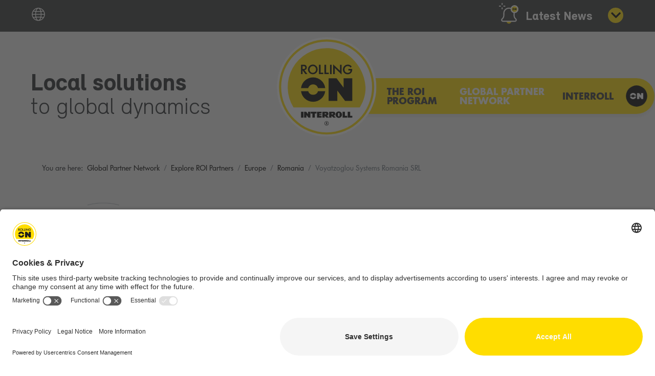

--- FILE ---
content_type: text/html; charset=utf-8
request_url: https://rollingoninterroll.com/en/global-partner-network/explore/europe/romania/voyatzoglou-systems-romania-srl.html
body_size: 7910
content:

<!doctype html>
<html lang="en-us" dir="ltr">
<head>
<!-- Google Tag Manager -->
<script>(function(w,d,s,l,i){w[l]=w[l]||[];w[l].push({'gtm.start':
                                                     new Date().getTime(),event:'gtm.js'});var f=d.getElementsByTagName(s)[0],
         j=d.createElement(s),dl=l!='dataLayer'?'&l='+l:'';j.async=true;j.src=
         'https://www.googletagmanager.com/gtm.js?id='+i+dl;f.parentNode.insertBefore(j,f);
         })(window,document,'script','dataLayer','GTM-K7WGV4V');</script>
<!-- End Google Tag Manager -->
<script src="/templates/roi-layout/js/jquery/jquery.min.js"></script>
<script src="/templates/roi-layout/js/jquery/jquery-ui.min.js"></script>
<meta charset="utf-8">
<meta name="viewport" content="width=device-width, initial-scale=1, shrink-to-fit=no">
<link rel="canonical" href="https://rollingoninterroll.com/en/global-partner-network/explore/europe/romania/voyatzoglou-systems-romania-srl.html">
<meta charset="utf-8">
	<meta name="description" content="Voyatzoglou Systems Romania SRL, operating under the name “Eurofit” was founded in 1999 as a subsidiary company in Bucharest, mostly specialized in Warehouse &amp; Logistic Centers Furnishing, providing total solutions and a complete range of storage systems for a broad range of products.">
	<meta name="generator" content="ROI">
	<title>Voyatzoglou Systems Romania SRL - Rolling On Interroll</title>
	<link href="https://rollingoninterroll.com/pt/rede-de-parceiros-mundial/explore/europa/romenia/voyatzoglou-systems-romania-srl.html" rel="alternate" hreflang="pt-PT">
	<link href="https://rollingoninterroll.com/de/das-weltweite-partnernetzwerk/explore/europa/rumaenien/voyatzoglou-systems-romania-srl.html" rel="alternate" hreflang="de-DE">
	<link href="https://rollingoninterroll.com/en/global-partner-network/explore/europe/romania/voyatzoglou-systems-romania-srl.html" rel="alternate" hreflang="en-US">
	<link href="https://rollingoninterroll.com/es/red-de-socios-mundial/explore/europa/rumania/voyatzoglou-systems-romania-srl.html" rel="alternate" hreflang="es-ES">
	<link href="https://rollingoninterroll.com/fr/reseau-global-de-partenaires/explore/europe/roumanie/voyatzoglou-systems-romania-srl.html" rel="alternate" hreflang="fr-FR">
	<link href="https://rollingoninterroll.com/it/partner-network-internazionale/explore/europa/romania/voyatzoglou-systems-romania-srl.html" rel="alternate" hreflang="it-IT">
	<link href="/templates/roi-layout/images/favicon.ico" rel="icon" type="image/vnd.microsoft.icon">
<link href="/templates/roi-layout/css/bootstrap.min.css" rel="stylesheet">
	<link href="/plugins/system/helixultimate/assets/css/system-j4.min.css" rel="stylesheet">
	<link href="/templates/roi-layout/css/font-awesome.min.css" rel="stylesheet">
	<link href="/templates/roi-layout/css/fa-v4-shims.css" rel="stylesheet">
	<link href="/templates/roi-layout/css/template.css" rel="stylesheet">
	<link href="/templates/roi-layout/css/presets/default.css" rel="stylesheet">
	<link href="/media/mod_languages/css/template.min.css?4f73d6" rel="stylesheet">
	<link href="/modules/mod_accordeonmenuck/themes/default/css.php?cssid=accordeonck318" rel="stylesheet">
	<style>.logo-image {height:230px;}.logo-image-phone {height:230px;}</style>
	<style>#accordeonck318 ul[class^="content"] {
	display: none;
}

#accordeonck318 .toggler_icon {
	top: 0;
}</style>
<script type="application/json" class="joomla-script-options new">{"data":{"breakpoints":{"tablet":991,"mobile":480},"header":{"stickyOffset":"100"}},"system.paths":{"root":"","rootFull":"https:\/\/rollingoninterroll.com\/","base":"","baseFull":"https:\/\/rollingoninterroll.com\/"},"csrf.token":"867345ea55448d2ff66513220a261464"}</script>
	<script src="/media/system/js/core.min.js?a3d8f8"></script>
	<script src="/media/vendor/jquery/js/jquery.min.js?3.7.1"></script>
	<script src="/media/legacy/js/jquery-noconflict.min.js?504da4"></script>
	<script src="/media/vendor/bootstrap/js/alert.min.js?5.3.8" type="module"></script>
	<script src="/media/vendor/bootstrap/js/button.min.js?5.3.8" type="module"></script>
	<script src="/media/vendor/bootstrap/js/carousel.min.js?5.3.8" type="module"></script>
	<script src="/media/vendor/bootstrap/js/collapse.min.js?5.3.8" type="module"></script>
	<script src="/media/vendor/bootstrap/js/dropdown.min.js?5.3.8" type="module"></script>
	<script src="/media/vendor/bootstrap/js/modal.min.js?5.3.8" type="module"></script>
	<script src="/media/vendor/bootstrap/js/offcanvas.min.js?5.3.8" type="module"></script>
	<script src="/media/vendor/bootstrap/js/popover.min.js?5.3.8" type="module"></script>
	<script src="/media/vendor/bootstrap/js/scrollspy.min.js?5.3.8" type="module"></script>
	<script src="/media/vendor/bootstrap/js/tab.min.js?5.3.8" type="module"></script>
	<script src="/media/vendor/bootstrap/js/toast.min.js?5.3.8" type="module"></script>
	<script src="/media/system/js/showon.min.js?e51227" type="module"></script>
	<script src="/plugins/system/jcaption/js/jcaption.js"></script>
	<script src="/templates/roi-layout/js/main.js"></script>
	<script src="/media/com_accordeonmenuck/assets/accordeonmenuck.js"></script>
	<script src="/media/com_accordeonmenuck/assets/jquery.easing.1.3.js"></script>
	<script type="application/ld+json">{"@context":"https://schema.org","@graph":[{"@type":"Organization","@id":"https://rollingoninterroll.com/#/schema/Organization/base","name":"Rolling On Interroll","url":"https://rollingoninterroll.com/"},{"@type":"WebSite","@id":"https://rollingoninterroll.com/#/schema/WebSite/base","url":"https://rollingoninterroll.com/","name":"Rolling On Interroll","publisher":{"@id":"https://rollingoninterroll.com/#/schema/Organization/base"}},{"@type":"WebPage","@id":"https://rollingoninterroll.com/#/schema/WebPage/base","url":"https://rollingoninterroll.com/en/global-partner-network/explore/europe/romania/voyatzoglou-systems-romania-srl.html","name":"Voyatzoglou Systems Romania SRL - Rolling On Interroll","description":"Voyatzoglou Systems Romania SRL, operating under the name “Eurofit” was founded in 1999 as a subsidiary company in Bucharest, mostly specialized in Warehouse & Logistic Centers Furnishing, providing total solutions and a complete range of storage systems for a broad range of products.","isPartOf":{"@id":"https://rollingoninterroll.com/#/schema/WebSite/base"},"about":{"@id":"https://rollingoninterroll.com/#/schema/Organization/base"},"inLanguage":"en-US"},{"@type":"Article","@id":"https://rollingoninterroll.com/#/schema/com_content/article/560","name":"Voyatzoglou Systems Romania SRL","headline":"Voyatzoglou Systems Romania SRL","inLanguage":"en-US","articleSection":"Romania","isPartOf":{"@id":"https://rollingoninterroll.com/#/schema/WebPage/base"}}]}</script>
	<script>template="roi-layout";</script>
	<script>jQuery(document).ready(function(jQuery){new Accordeonmenuck('#accordeonck318', {fadetransition : false,eventtype : 'click',transition : 'linear',menuID : 'accordeonck318',defaultopenedid : '',activeeffect : '',showcounter : '',showactive : '1',closeothers : '1',duree : 500});}); </script>
	<script>var $buoop = {notify:{i:13,f:-4,o:-0.01,s:-2,c:-4}   ,api:5}; 
function $buo_f(){ 
 var e = document.createElement("script"); 
 e.src = "//browser-update.org/update.min.js"; 
 document.body.appendChild(e);
};
try {document.addEventListener("DOMContentLoaded", $buo_f,false)}
catch(e){window.attachEvent("onload", $buo_f)}
</script>
	<link href="https://rollingoninterroll.com/en/global-partner-network/explore/europe/romania/voyatzoglou-systems-romania-srl.html" rel="alternate" hreflang="x-default">
<link rel="preload" as="font" href="/templates/roi-layout/fonts/FuturaBQ_normal_normal_350.woff2" type="font/woff2" crossorigin="anonymous">  

<link rel="preload" as="font" href="/templates/roi-layout/fonts/FuturaBQ_normal_normal_600.woff2" type="font/woff2" crossorigin="anonymous">  

<link rel="preload" as="font" href="/templates/roi-layout/fonts/FuturaBQ_normal_normal_700.woff2" type="font/woff2" crossorigin="anonymous">  

<link rel="preload" as="font" href="/templates/roi-layout/fonts/font2/158afd35fbf6a0d18425c8c7b52309a3.woff2" type="font/woff2" crossorigin="anonymous">  

<link rel="preload" as="font" href="/templates/roi-layout/fonts/font2/6d8beb12c8af3b61efc5251161f53b69.woff2" type="font/woff2" crossorigin="anonymous"> 

<link href="/templates/roi-layout/css/mod_roipartners_override.css" rel="stylesheet" type="text/css" />

<link href="/templates/roi-layout/css/roi-style.css" rel="stylesheet" type="text/css" />

<link href="/templates/roi-layout/css/menu.css" rel="stylesheet" type="text/css" />
</head>
<body class="site helix-ultimate hu com_content com-content view-article layout-blog task-none itemid-120 en-us ltr layout-fluid offcanvas-init offcanvs-position-right">
<!-- Google Tag Manager (noscript) -->
<noscript><iframe src="https://www.googletagmanager.com/ns.html?id=GTM-K7WGV4V"
height="0" width="0" style="display:none;visibility:hidden"></iframe></noscript>
<!-- End Google Tag Manager (noscript) -->

<div class="body-wrapper">
<div class="body-innerwrapper">

<section id="sp-newsroom" >

				
	
<div class="row">
	<div id="sp-newsroom" class="col-lg-12 "><div class="sp-column ">
<div id="mod-custom405" class="mod-custom custom">
    <div id="latestnews" class="accordion">
<div class="card">
<div id="newshead1" class="card-header"><a href="#" class="btn-header-link collapsed" data-bs-toggle="collapse" data-bs-target="#latestnews1" aria-expanded="true" aria-controls="latestnews1">Latest News</a></div>
<div id="latestnews1" class="collapse" aria-labelledby="latestnews1head" data-bs-parent="#latestnews">
<div class="card-body">
<div class="container">
<h2>News from the <span>ROI world</span></h2>
<div class="moduletable ">
        <div class="row row-eq-height blogarchive">

<div class="col-md-4">
<div class="blogarchive-container">	<figure class="blogarchive-image">
		<img src="/images/news/voyatzoglou-storage_intro.jpg#joomlaImage://local-images/news/voyatzoglou-storage_intro.jpg?width=768&amp;height=320" alt="">
			</figure>

<div class="article-info">
<span class="published">January 13, 2026</span>
</div>


        <h4 class="blogarchive-title">
            Voyatzoglou delivers Greece’s largest retail hub in record time        </h4>

	<div class="intro-content">

	<p>A landmark new storage &amp; distribution center has been completed for a major supermarket chain, covering 75,000 m² and offering over 85,000 pallet positions.</p>

</div>
<div class="readmore yellow">
	<a href="/en/news/voyatzoglou-delivers-greeces-largest-retail-hub-in-record-time.html">Read more &hellip;</a></div>
</div>
</div>
	<div class="col-md-4">
<div class="blogarchive-container">	<figure class="blogarchive-image">
		<img src="/images/news/viscon_kameleon_1_intro.jpg#joomlaImage://local-images/news/viscon_kameleon_1_intro.jpg?width=768&amp;height=320" alt="">
			</figure>

<div class="article-info">
<span class="published">January 07, 2026</span>
</div>


        <h4 class="blogarchive-title">
            Viscon introduces the Kameleon – automation that adapts        </h4>

	<div class="intro-content">

	<p>Agility meets innovation with this innovative 3-in-1 system that detects, opens, and inspects folding crates in a single compact module.</p>

</div>
<div class="readmore yellow">
	<a href="/en/news/viscon-introduces-the-kameleon-automation-that-adapts.html">Read more &hellip;</a></div>
</div>
</div>
	<div class="col-md-4">
<div class="blogarchive-container">	<figure class="blogarchive-image">
		<img src="/images/news/fpt-news1_intro.jpg#joomlaImage://local-images/news/fpt-news1_intro.jpg?width=768&amp;height=320" alt="">
			</figure>

<div class="article-info">
<span class="published">December 19, 2025</span>
</div>


        <h4 class="blogarchive-title">
            FPT Robotics masters heavy-duty automation        </h4>

	<div class="intro-content">

	<p>A major European production site recently introduced a new powerhouse to its warehouse operations – a two-meter high, 3.3-ton robotic system to automate the handling of full carton layers.</p>

</div>
<div class="readmore yellow">
	<a href="/en/news/fpt-robotics-masters-heavy-duty-automation.html">Read more &hellip;</a></div>
</div>
</div>
	
</div>
</div>

<div> 
<div class="allnews float-end"><a href="/en/news.html">All news</a></div> 
 
 
 
 
 
 
 
 
 
 
</div>
</div>
</div>
</div>
</div>
</div></div>
</div></div></div>
				
	</section>

<section id="sp-language-wrapper" >

				
	
<div class="row">
	<div id="sp-top3" class="col-lg-12 "><div class="sp-column ">
<div id="mod-custom398" class="mod-custom custom">
    <div><script> 
 $(document).ready(function() { 
        $('#showlangs').click(function() { 
                $('.langs').slideToggle("fast"); 
        }); 
    }); 
    </script> 
<div class="langs-container"> 
     
<div id="showlangs"></div> 
<div class="langs" style="display: none;"><div class="moduletable  lang-choose">
        <div class="mod-languages">

	<ul class="lang-inline">
						<li dir="ltr">
			<a href="/pt/rede-de-parceiros-mundial/explore/europa/romenia/voyatzoglou-systems-romania-srl.html">
							PT						</a>
			</li>
								<li dir="ltr">
			<a href="/de/das-weltweite-partnernetzwerk/explore/europa/rumaenien/voyatzoglou-systems-romania-srl.html">
							DE						</a>
			</li>
								<li class="lang-active" dir="ltr">
			<a href="/en/global-partner-network/explore/europe/romania/voyatzoglou-systems-romania-srl.html">
							EN						</a>
			</li>
								<li dir="ltr">
			<a href="/es/red-de-socios-mundial/explore/europa/rumania/voyatzoglou-systems-romania-srl.html">
							ES						</a>
			</li>
								<li dir="ltr">
			<a href="/fr/reseau-global-de-partenaires/explore/europe/roumanie/voyatzoglou-systems-romania-srl.html">
							FR						</a>
			</li>
								<li dir="ltr">
			<a href="/it/partner-network-internazionale/explore/europa/romania/voyatzoglou-systems-romania-srl.html">
							IT						</a>
			</li>
				</ul>

</div>
</div>
</div> 
    </div></div></div>
</div></div></div>
				
	</section>

<section id="sp-desktop-header" class=" d-none d-sm-none d-md-none d-lg-block">

				
	
<div class="row">
	<div id="sp-top2" class="col-lg-12 "><div class="sp-column ">
<div id="mod-custom304" class="mod-custom custom">
    <div class="itrl-grey-symbol">&nbsp;</div></div>

<div id="mod-custom316" class="mod-custom custom">
    <div><div class="container-main-menu-desktop align-items-center"> 
 
        <div class="container-payoff"> 
            <div class="payoff"> 
            <strong>Local solutions</strong><br/>to global dynamics<br/> 
            </div> 
            <div class="payoff-sticky">  
            <span><b>Local solutions</b> to global dynamics</span>  
            </div>  
        </div> 
         
        <div class="container-logo"> 
            <a href="/"><img src="/templates/roi-layout/images/menu/logo.svg"></a> 
        </div> 
 
        <div class="container-navigation"> 
             
            <div class="circle-second-level"></div> 
             
            <div class="moduletable ">
        <ul class="menumain">
<li class="item-118 menu-deeper menu-parent" id="the-roi-program">The ROI Program<span class="menu-toggler"></span><ul class="menu-child"> <li class="item-722 li-second-level" id="what-inspires-us"><a href="/en/the-roi-program/what-inspires-us.html" >What inspires us</a></li> <li class="item-723 li-second-level" id="how-we-create-value"><a href="/en/the-roi-program/how-we-create-value.html" >How we create value</a></li> <li class="item-742 li-second-level" id="how-we-work"><a href="/en/the-roi-program/how-we-work.html" >How we work</a></li> <li class="item-724 li-second-level" id="the-roi-partner-categories"><a href="/en/the-roi-program/the-roi-partner-categories.html" >The ROI Partner categories</a></li> <li class="item-725 li-second-level" id="the-roi-just-cause"><a href="/en/the-roi-program/the-roi-just-cause.html" >The ROI Just Cause</a></li> <li class="item-1007 li-second-level" id="download-brochure"><a href="/docs/ROI_Brochure_EN.pdf" target="_blank" rel="noopener noreferrer">Download Brochure</a></li></ul></li><li class="item-720 current active menu-deeper menu-parent" id="global-partner-network">Global Partner Network<span class="menu-toggler"></span><ul class="menu-child"> <li class="item-759 li-second-level" id="find-roi-partner"><a href="/en/global-partner-network/find-roi-partner.html" >ROI Partner Finder</a></li> <li class="item-121 li-second-level" id="success-stories"><a href="/en/global-partner-network/success-stories.html" >Success stories</a></li> <li class="item-726 li-second-level" id="roi-selection-criteria"><a href="/en/global-partner-network/roi-selection-criteria.html" >ROI Selection Criteria</a></li> <li class="item-757 li-second-level" id="video-gallery"><a href="/en/global-partner-network/video-gallery.html" >Video Gallery</a></li><li class="item-756 li-second-level" id="reserved-area"><a href="/en/global-partner-network/reserved-area.html" >Reserved Area (for ROI partners)</a></li></ul></li><li class="item-743 menu-deeper menu-parent" id="interroll">Interroll<span class="menu-toggler"></span><ul class="menu-child"> <li class="item-119 li-second-level" id="the-company"><a href="/en/interroll/the-company.html" >The Company</a></li> <li class="item-744 li-second-level" id="why-roi"><a href="/en/interroll/why-roi.html" >Why ROI</a></li></ul></li><li class="item-721" id="more"><span class="nav-header  more-link d-none d-lg-block"><img src="/images/ROI-menu-button-utility.svg" onclick="openUtility()" alt="More"></span>
</li></ul>
</div>
 
         
            <div class="container-utility align-items-center"> 
 
            <div class="utilityIcon" id="help"> 
                <a href="/en/the-roi-program/how-we-create-value.html"> 
                <img src="/templates/roi-layout/images/menu/ROI-menu-icon-help.svg"> 
                <div class="container-utility-title"> 
                    <div class="utility-title">How ROI<br />can help you</div> 
                </div> 
                </a> 
            </div> 
 
            <div class="utilityIcon" id="news"> 
                <a href="/en/news.html"> 
                <img src="/templates/roi-layout/images/menu/ROI-menu-icon-news.svg"> 
                <div class="container-utility-title"> 
                    <div class="utility-title">News</div> 
                </div> 
                </a> 
            </div> 
 
            <div class="utilityIcon" id="partner"> 
                <a href="/en/global-partner-network/roi-selection-criteria.html"> 
                <img src="/templates/roi-layout/images/menu/ROI-menu-icon-partner.svg"> 
                <div class="container-utility-title"> 
                <div class="utility-title">ROI Selection<br />Criteria</div> 
                </div> 
                </a> 
            </div> 
 
            <div class="utilityIcon" id="video-gallery"> 
                <a href="/en/global-partner-network/video-gallery.html"> 
                <img src="/templates/roi-layout/images/menu/ROI-menu-icon-video.svg"> 
                <div class="container-utility-title"> 
                <div class="utility-title">Video<br />Gallery</div> 
                </div> 
                </a> 
            </div> 
 
            <div class="utilityIcon" id="contact"> 
                <a href="/en/contact.html"> 
                <img src="/templates/roi-layout/images/menu/ROI-menu-icon-contact.svg"> 
                <div class="container-utility-title"> 
                 <div class="utility-title">Contact us</div> 
                </div> 
                </a> 
            </div> 
 
            <div class="utilityIcon" id="close-utility" onclick="closeUtility()"> 
                <img src="/templates/roi-layout/images/menu/close-utility.svg"> 
            </div> 
 
            </div> 
 
        </div> 
 
        </div></div></div>
</div></div></div>
				
	</section>

<header id="sp-header" class=" d-lg-none d-xl-none">

				
	
<div class="row">
	<div id="sp-top1" class="col-4 col-sm-4 col-md-4 col-lg-4 d-lg-none d-xl-none"><div class="sp-column align-self-center h-100 d-flex align-items-center">
<div id="mod-custom321" class="mod-custom custom">
    <div class="payoff-mobile"><b>Local solutions</b><br />to global dynamics</div></div>
</div></div><div id="sp-logo" class="col-4 col-sm-4 col-md-4 col-lg-4 d-lg-none d-xl-none"><div class="sp-column align-self-center h-100 d-flex align-items-center"><div class="logo"><a href="/"><img class="logo-image" src="/images/ROI-logo.svg" alt="Rolling On Interroll"></a></div></div></div><div id="sp-menu" class="col-4 col-sm-4 col-md-4 col-lg-4 d-lg-none d-xl-none"><div class="sp-column align-self-center h-100 d-flex align-items-center justify-content-end"><nav class="sp-megamenu-wrapper" role="navigation"><a id="offcanvas-toggler" aria-label="Navigation" class="offcanvas-toggler-right d-block d-lg-none d-xl-none" href="#"><img src="/images/ROI-menu-button-utility.svg" class="mobile-btn"></a><ul class="sp-megamenu-parent menu-animation-none d-none d-lg-block"><li class="sp-menu-item"><a class="mainsite" rel="noopener noreferrer" href="https://www.interroll.com/" target="_blank"  >Interroll main site</a></li><li class="sp-menu-item"><a  rel="noopener noreferrer" href="https://www.interroll.com/legal-notices-and-terms/" target="_blank"  >Legal Notices and Terms</a></li><li class="sp-menu-item"><a  rel="noopener noreferrer" href="https://www.interroll.com/user-conditions-and-data-protection/" target="_blank"  >User conditions and data protection</a></li></ul></nav><a id="offcanvas-toggler"  aria-label="Navigation" title="Navigation"  class="offcanvas-toggler-secondary offcanvas-toggler-right d-flex align-items-center" href="#"><div class="burger-icon"><span></span><span></span><span></span></div></a></div></div></div>
				
	</header>

<section id="sp-breadcrumb-path" >

						<div class="container">
				<div class="container-inner">
			
	
<div class="row">
	<div id="sp-breadcrumb" class="col-lg-12 "><div class="sp-column ">
<ol itemscope itemtype="https://schema.org/BreadcrumbList" class="breadcrumb">
			<li class="float-left">
			You are here: &#160;
		</li>
	
				<li itemprop="itemListElement" itemscope itemtype="https://schema.org/ListItem" class="breadcrumb-item"><a itemprop="item" href="/en/global-partner-network/explore.html" class="pathway"><span itemprop="name">Global Partner Network</span></a>				<meta itemprop="position" content="1">
			</li>
					<li itemprop="itemListElement" itemscope itemtype="https://schema.org/ListItem" class="breadcrumb-item"><a itemprop="item" href="/en/global-partner-network/explore.html" class="pathway"><span itemprop="name">Explore ROI Partners</span></a>				<meta itemprop="position" content="2">
			</li>
					<li itemprop="itemListElement" itemscope itemtype="https://schema.org/ListItem" class="breadcrumb-item"><a itemprop="item" href="/en/global-partner-network/explore/europe.html" class="pathway"><span itemprop="name">Europe</span></a>				<meta itemprop="position" content="3">
			</li>
					<li itemprop="itemListElement" itemscope itemtype="https://schema.org/ListItem" class="breadcrumb-item"><a itemprop="item" href="/en/global-partner-network/explore/europe/romania.html" class="pathway"><span itemprop="name">Romania</span></a>				<meta itemprop="position" content="4">
			</li>
					<li itemprop="itemListElement" itemscope itemtype="https://schema.org/ListItem" class="breadcrumb-item active"><span itemprop="name">Voyatzoglou Systems Romania SRL</span>				<meta itemprop="position" content="5">
			</li>
		</ol>
</div></div></div>
							</div>
			</div>
			
	</section>

<section id="sp-main-body" >

										<div class="container">
					<div class="container-inner">
						
	
<div class="row">
	
<div id="sp-component" class="col-lg-12 ">
	<div class="sp-column ">
		<div id="system-message-container">
	</div>


		
		<div class="article-details " itemscope itemtype="https://schema.org/Article">
	<meta itemprop="inLanguage" content="en-US">
	</div>
					
	
		
	
<div class="row d-flex align-items-center head-1 partner">
    <div class="col-md-8 approved-logo">
        <img src="/images/approved-logos/approved-partner.png"/>
    </div>
    <div class="col-md-4 fields-partner-info">
                    <div class="article-info">

	
		
		
					<span class="category-name" title="Category: Romania">
			<a href="/en/global-partner-network/explore/europe/romania.html">Romania</a>
	</span>
		
		
				
		
	
			
		
			</div>
                <div class="field-entry partner-phone">
        <a href="tel:+40 21 256 3939">+40 21 256 3939</a>        </div>
        <div class="field-entry partner-website"><a href="https://www.eurofit.ro" target="_blank" rel="noopener">eurofit.ro</a>        </div>
    </div>
</div>

	<div class="row article-header d-flex align-items-center head-2 partner">
        <div class="col-md-8">
					<h1 itemprop="headline">
				Voyatzoglou Systems Romania SRL			</h1>
													        </div>
        <div class="col-md-4">
        	
            <div class="field-entry partner-logo">
            	<img src="/images/partners-logo/eurofit.png"/>
            </div>
        </div>
    </div>
		<div class="article-can-edit d-flex flex-wrap justify-content-between">
				</div>

		
			
		
		
	
<div class="row">
    <div class="col-lg-6">
        <div itemprop="articleBody">

            
<h2>Voyatzoglou systems S.A Greece was founded in 1992 as the outcome of a merger of three companies owned by the Voyatzoglou family and has been active ever since in two distinct business sectors; Distribution of Technical Products and the primary activity of Shop Fitting &amp; Warehouse/Logistic Centers Furnishing.</h2>
<p>Voyatzoglou Systems is a one-stop shop catering to all types of professionals, supporting them to meet their utmost expectations with regards to their specific retail furnishing and storage requirements. The company’s creative and innovative ideas, its successful partnerships with top class European manufacturers and exceptional customer service allow Voyatzoglou Systems to guarantee business success for its clients and has subsequently also granted the company a leading position in the sector.</p>
<p>Voyatzoglou Systems Romania SRL, operating under the name “Eurofit” was founded in 1999 as a subsidiary company in Bucharest, mostly specialized in Warehouse &amp; Logistic Centers Furnishing, providing total solutions and a complete range of storage systems for a broad range of products.</p>
	
				
			


	

	
				        </div>
    </div>
    <div class="col-lg-6">
    </div>
</div>
<div class="row technologies d-flex align-items-center">
    <div class="col-sm-12">
        <h3>Interroll Solutions<br /><span>Certified Know-how</span></h3>
    </div>
<div class="col-md-6 col-lg-4 mb-4">
<div id="mod-custom285" class="mod-custom custom">
    <div> 
 
<div class="row d-flex align-items-center"> 
<div class="col-sm-4"><img src="/images/technologies/ac-drive.png" alt="ac drive" /></div> 
<div class="col-sm-8"> 
<h4>Interroll AC drive technology</h4> 
<p>for belt and chain conveyors (400V AC drives)</p> 
</div> 
</div> 
 
 
 
 
 
 
 
 
 
 
</div></div>
</div>







</div>
<div class="row back-container">
<div class="col-sm-12">
<FORM><INPUT TYPE="button" VALUE="Back" onClick="history.go(-1);return true;"></FORM>
</div>
</div>

			</div>
</div>
</div>
											</div>
				</div>
						
	</section>

<footer id="sp-footer" >

						<div class="container">
				<div class="container-inner">
			
	
<div class="row">
	<div id="sp-footer1" class="col-12 col-sm-3 col-lg-4 "><div class="sp-column ">
<div id="mod-custom106" class="mod-custom custom">
    <div><ul class="social-links"> 
<li><a href="https://www.instagram.com/rollingoninterroll" target="_blank"><i class="fa fa-instagram"></i></a></li> 
</ul></div></div>
</div></div><div id="sp-footer2" class="col-12 col-sm-9 col-lg-8 "><div class="sp-column ">
<div id="mod-custom260" class="mod-custom custom">
    <div class="stores"><a href="https://itunes.apple.com/gb/app/roi-mobile/id1267860155?mt=8" target="_blank" rel="noopener"><img src="/images/apple-store.png" alt="apple store" /></a><a href="https://play.google.com/store/apps/details?id=com.interroll.rollingon" target="_blank" rel="noopener"><img src="/images/google-store.png" alt="google store" /></a></div></div>
</div></div></div>
							</div>
			</div>
			
	</footer>

<section id="sp-footer-end" >

						<div class="container">
				<div class="container-inner">
			
	
<div class="row">
	<div id="sp-footer3" class="col-12 col-sm-12 col-md-12 col-lg-8 "><div class="sp-column "><ul class="menu">
<li class="item-727" id="how-we-create-value"><a href="/en/the-roi-program/how-we-create-value.html" class=" d-none d-lg-block">How we create value</a></li><li class="item-122" id="news"><a href="/en/news.html" >News</a></li><li class="item-728" id="how-to-become-an-roi-partner"><a href="/en/global-partner-network/roi-selection-criteria.html" class="d-none d-lg-block">How to become an ROI Partner</a></li><li class="item-1547" id="roi-mobile-app"><a href="/en/roi-mobile-app.html" >The ROI mobile app</a></li><li class="item-730" id="contact"><a href="/en/contact.html" >Contact</a></li></ul>
<ul class="menu" id="footer">
<li class="item-126" id="2015-07-04-10-52-44"><a href="https://www.interroll.com/" class="mainsite" target="_blank" rel="noopener noreferrer">Interroll main site</a></li><li class="item-448" id="legal-notices-and-terms-2"><a href="https://www.interroll.com/legal-notices-and-terms/" target="_blank" rel="noopener noreferrer">Legal Notices and Terms</a></li><li class="item-449" id="conditions-of-use"><a href="https://www.interroll.com/user-conditions-and-data-protection/" target="_blank" rel="noopener noreferrer">User conditions and data protection</a></li></ul>
</div></div><div id="sp-footer4" class="col-12 col-sm-12 col-md-12 col-lg-4 "><div class="sp-column ">
<div id="mod-custom301" class="mod-custom custom">
    <div class="copy">© Rolling On Interroll is a registered trademark of Interroll Holding AG.</div></div>
</div></div></div>
							</div>
			</div>
			
	</section>
</div>
</div>

<!-- Off Canvas Menu -->
<div class="offcanvas-overlay"></div>
<div class="offcanvas-menu">
<a href="#" class="close-offcanvas"><span class="fa fa-remove"></span></a>
<div class="offcanvas-inner">

<div id="mod-custom399" class="mod-custom custom">
    <p><script> 
 $(document).ready(function() { 
        $('#showlangsmobile').click(function() { 
                $('.langsmobile').slideToggle("fast"); 
        }); 
    }); 
    </script> 
<div class="langs-container-mobile"> 
     
<div id="showlangsmobile"></div> 
<div class="langsmobile" style="display: none;"><div class="moduletable  lang-choose">
        <div class="mod-languages">

	<ul class="lang-inline">
						<li dir="ltr">
			<a href="/pt/rede-de-parceiros-mundial/explore/europa/romenia/voyatzoglou-systems-romania-srl.html">
							PT						</a>
			</li>
								<li dir="ltr">
			<a href="/de/das-weltweite-partnernetzwerk/explore/europa/rumaenien/voyatzoglou-systems-romania-srl.html">
							DE						</a>
			</li>
								<li class="lang-active" dir="ltr">
			<a href="/en/global-partner-network/explore/europe/romania/voyatzoglou-systems-romania-srl.html">
							EN						</a>
			</li>
								<li dir="ltr">
			<a href="/es/red-de-socios-mundial/explore/europa/rumania/voyatzoglou-systems-romania-srl.html">
							ES						</a>
			</li>
								<li dir="ltr">
			<a href="/fr/reseau-global-de-partenaires/explore/europe/roumanie/voyatzoglou-systems-romania-srl.html">
							FR						</a>
			</li>
								<li dir="ltr">
			<a href="/it/partner-network-internazionale/explore/europa/romania/voyatzoglou-systems-romania-srl.html">
							IT						</a>
			</li>
				</ul>

</div>
</div>
</div> 
    </div></p></div>
<div class="accordeonck-wrap " data-id="accordeonck318">
<ul class="menu" id="accordeonck318">
<li id="item-118" class="accordeonck item118 first parent parent level1 " data-level="1" ><span class="accordeonck_outer toggler toggler_1"><a class="accordeonck " href="javascript:void(0);" >The ROI Program<span class="accordeonckdesc"></span></a><span class="toggler_icon" tabIndex="0" role="button" aria-label="ACCORDEONMENUCK_TOGGLER_LABEL"></span></span><ul class="content_1 accordeonck" style="display:none;"><li id="item-722" class="accordeonck item722 first level2 " data-level="2" ><span class="accordeonck_outer "><a class="accordeonck " href="/en/the-roi-program/what-inspires-us.html" >What inspires us<span class="accordeonckdesc"></span></a></span></li><li id="item-723" class="accordeonck item723 level2 " data-level="2" ><span class="accordeonck_outer "><a class="accordeonck " href="/en/the-roi-program/how-we-create-value.html" >How we create value<span class="accordeonckdesc"></span></a></span></li><li id="item-742" class="accordeonck item742 level2 " data-level="2" ><span class="accordeonck_outer "><a class="accordeonck " href="/en/the-roi-program/how-we-work.html" >How we work<span class="accordeonckdesc"></span></a></span></li><li id="item-724" class="accordeonck item724 level2 " data-level="2" ><span class="accordeonck_outer "><a class="accordeonck " href="/en/the-roi-program/the-roi-partner-categories.html" >The ROI Partner categories<span class="accordeonckdesc"></span></a></span></li><li id="item-725" class="accordeonck item725 level2 " data-level="2" ><span class="accordeonck_outer "><a class="accordeonck " href="/en/the-roi-program/the-roi-just-cause.html" >The ROI Just Cause<span class="accordeonckdesc"></span></a></span></li><li id="item-1007" class="accordeonck item1007 last level2 " data-level="2" ><span class="accordeonck_outer "><a class="accordeonck " href="/docs/ROI_Brochure_EN.pdf" target="_blank" >Download Brochure<span class="accordeonckdesc"></span></a></span></li></ul></li><li id="item-720" class="accordeonck item720 active parent parent level1 " data-level="1" ><span class="accordeonck_outer toggler toggler_1"><a class="accordeonck isactive " href="javascript:void(0);" >Global Partner Network<span class="accordeonckdesc"></span></a><span class="toggler_icon" tabIndex="0" role="button" aria-label="ACCORDEONMENUCK_TOGGLER_LABEL"></span></span><ul class="content_1 accordeonck" style=""><li id="item-759" class="accordeonck item759 first level2 " data-level="2" ><span class="accordeonck_outer "><a class="accordeonck " href="/en/global-partner-network/find-roi-partner.html" >ROI Partner Finder<span class="accordeonckdesc"></span></a></span></li><li id="item-121" class="accordeonck item121 first level2 " data-level="2" ><span class="accordeonck_outer "><a class="accordeonck " href="/en/global-partner-network/success-stories.html" >Success stories<span class="accordeonckdesc"></span></a></span></li><li id="item-726" class="accordeonck item726 level2 " data-level="2" ><span class="accordeonck_outer "><a class="accordeonck " href="/en/global-partner-network/roi-selection-criteria.html" >ROI Selection Criteria<span class="accordeonckdesc"></span></a></span></li><li id="item-757" class="accordeonck item757 level2 " data-level="2" ><span class="accordeonck_outer "><a class="accordeonck " href="/en/global-partner-network/video-gallery.html" >Video Gallery<span class="accordeonckdesc"></span></a></span></li><li id="item-756" class="accordeonck item756 last level2 " data-level="2" ><span class="accordeonck_outer "><a class="accordeonck " href="/en/global-partner-network/reserved-area.html" >Reserved Area (for ROI partners)<span class="accordeonckdesc"></span></a></span></li></ul></li><li id="item-743" class="accordeonck item743 first parent parent level1 " data-level="1" ><span class="accordeonck_outer toggler toggler_1"><a class="accordeonck " href="javascript:void(0);" >Interroll<span class="accordeonckdesc"></span></a><span class="toggler_icon" tabIndex="0" role="button" aria-label="ACCORDEONMENUCK_TOGGLER_LABEL"></span></span><ul class="content_1 accordeonck" style="display:none;"><li id="item-119" class="accordeonck item119 first level2 " data-level="2" ><span class="accordeonck_outer "><a class="accordeonck " href="/en/interroll/the-company.html" >The Company<span class="accordeonckdesc"></span></a></span></li><li id="item-744" class="accordeonck item744 last level2 " data-level="2" ><span class="accordeonck_outer "><a class="accordeonck " href="/en/interroll/why-roi.html" >Why ROI<span class="accordeonckdesc"></span></a></span></li></ul></li><li id="item-721" class="accordeonck headingck item721 last level1 " data-level="1" ><span class="accordeonck_outer "><a class=" more-link d-none d-lg-block accordeonck " href="/" ><img src="/images/ROI-menu-button-utility.svg" alt="More" /></a></span></li></ul></div>
<ul class="menu" id="utility-offcanvas">
<li class="item-750" id="news-2"><a href="/en/news.html" >News</a></li><li class="item-752" id="contact-2"><a href="/en/contact.html" >Contact</a></li></ul>

</div>
</div>

<script src="/templates/roi-layout/js/menu.js"></script>
<script src="/templates/roi-layout/js/text-horizontal.js"></script>




<!-- Go to top -->
<a href="#" class="sp-scroll-up" aria-label="Scroll Up"><span class="fa fa-chevron-up" aria-hidden="true"></span></a>
</body>
</html>


--- FILE ---
content_type: text/css
request_url: https://rollingoninterroll.com/templates/roi-layout/css/mod_roipartners_override.css
body_size: 1826
content:
.jvectormap-container svg{touch-action:none}.mod-rpc-container{position:relative;display:flex;width:100%;flex-direction:row}.mod-rpc-mapContainer{width:60%;padding-top:57%;position:relative;border-radius:50%;display:flex;left:-15%;border:15px solid #ffdd02;margin-top:0;margin-bottom:5rem}.mod-rpc-worldMap{width:100%;height:100%;border-radius:50%;overflow:hidden;position:absolute;top:0;left:0;bottom:0;right:0;border:10px solid #fff}.mod-rpc-worldMap svg{width:100%;height:100%}.mod-rpc-textContainer{display:flex;flex-direction:column;position:relative;width:35vw}.mod-rpc-text-header{position:relative;left:-35%}.mod-rpc-title{font-size:70px;margin-bottom:1.3rem;line-height:1}.mod-rpc-subtitle{margin-bottom:3rem}p.mod-rpc-subtitle{font-size:24px;font-weight:350}.mod-rcp-countryBlock{text-transform:uppercase;background:#cecfcf;border-radius:20px;text-align:center;padding:4px 10px;cursor:pointer;display:inline-block;font-weight:350;font-size:90%;margin-bottom:10px;transition:background 400ms}.mod-rcp-countryBlock:hover{background:#e2e2e2;transition:background 400ms}.mod-rcp-countryBlock-selected{color:#000!important;background:#ffdd02!important;transition:background 400ms}.mod-rcp-countryBlock-notSelected{color:#fff!important}.mod-rcp-countryBlock-changeContinent{text-transform:uppercase;background:#cecfcf;border-radius:20px;text-align:center;padding:6px 10px;cursor:pointer;display:inline-block;font-weight:600;font-size:70%;margin-bottom:10px}.mod-rpc-colorYellow{color:#ffdd02!important}.mod-rpc-text-results{margin-top:3rem;position:relative;left:-25%;width:100%}.mod-rpc-text-step1{margin-top:2rem;display:block}.mod-rpc-text-step-text{font-size:60px;font-weight:600;line-height:1em;font-family:"Roi-Black"}.mod-rpc-text-step-arrow{margin-bottom:2.5rem}.mod-rpc-text-step-arrow.arrow-left img{transform:rotate(-90deg)}.mod-rpc-text-step-arrow img{width:70px;-webkit-transition:500ms ease-in-out;-moz-transition:500ms ease-in-out;-o-transition:500ms ease-in-out;transition:500ms ease-in-out}.mod-rpc-articleResult-title{display:flex;align-items:center;position:relative;margin-bottom:1.5rem}.mod-rpc-articleResult-countryName{font-family:"FuturaBQ";display:flex;align-items:center;font-size:1.6rem;font-weight:700}.mod-rpc-articleResult-countryName img{width:35px;display:inline-block;margin-right:10px}.mod-rpc-articleResult-arrows-container{position:absolute;right:0}.mod-rpc-articleResult-arrow{border-radius:50%;width:35px;height:35px;color:#000;background:#cecfcf;display:inline-block;text-align:center;cursor:pointer}.mod-rpc-articleResult-arrow i{font-size:1.5rem;position:relative;top:4px}.mod-rpc-articleResult-arrowLeft i{left:-2px}.mod-rpc-articleResult-arrowRight i{left:2px}.mod-rpc-articleResult-arrowDisabled{opacity:.5;background:#fff;cursor:default}.mod-rpc-articleResult-arrowDisabled i{color:#ccc}.mod-rpc-articleResult-arrowHidden{display:none}.mod-rpc-articleItem-link-more-btn{display:flex}.mod-rpc-articleItem{position:relative;margin-bottom:2.5rem}.mod-rpc-articleItem-title{font-family:"FuturaBQ";font-weight:700}.mod-rpc-articleItem-icon{width:25px;height:25px;margin-right:10px}.mod-rpc-articleItem-detail{display:flex;align-items:center;margin-top:10px;font-size:90%}.mod-rpc-articleItem-btn-more{position:absolute;right:0;bottom:0;display:flex;font-family:"FuturaBQ";font-size:20px;font-weight:600;display:inline-block;text-transform:uppercase;background:#000;background-position:0%;background-position-y:0%;background-repeat:repeat;background-image:none;background-size:auto;color:#fff;padding:3px 20px 3px 32px;margin-top:10px;margin-bottom:20px;-webkit-border-radius:40px;-moz-border-radius:40px;border-radius:40px;background-position:4px center;background-size:18px 18px;background-image:url(../images/button-plus.svg);background-repeat:no-repeat;transition:all 200ms;text-decoration:none;border-color:#fff0;color:#fff}.mod-rpc-articleItem-btn-more:hover{border-color:#fff0;background:#000000!important;background-position:4px center!important;background-size:16px 16px!important;background-image:url(../images/button-plus.svg)!important;background-repeat:no-repeat!important;color:#fff}.mod-rpc-articleItem-btn-more-txt{font-family:"FuturaBQ";font-size:70%;display:flex;align-items:center;color:#fff;font-weight:700}.mod-rpc-articleItem-btn-more-icon{width:25px;height:25px;position:relative;right:0;background:#000;color:#cecfcf;display:flex;align-items:center;text-align:center;border-radius:50%;right:-7px;margin:2px}.mod-rpc-articleItem-btn-more-icon i{width:100%}.mod-rpc-zoom-map-container{display:none;position:absolute;right:-95px;top:0;height:100%;flex-direction:column;text-align:center;justify-content:center}.mod-rpc-zoom-map-container p{font-size:14px;margin-bottom:10px}.mod-rpc-zoom-map-container img{width:35px;height:35px;margin:0 auto;margin-bottom:15px;cursor:pointer}.mod-rpc-changeCountry-container{display:none}ul.tags.list-inline{margin:5px 0 15px 0}.jvectormap-tip{border:none;border-radius:20px;background:#292929;color:#fff;font-size:15px;font-family:"FuturaBQ";padding:2px 9px;font-weight:350}@media all and (max-width:1439px){.mod-rpc-container{padding-bottom:3rem}.mod-rpc-text-header{left:-35%}.mod-rpc-text-results{left:-20%}.mod-rpc-subtitle{margin-bottom:2rem}}@media all and (max-width:1239px){.mod-rpc-text-header{left:-35%;width:120%}.mod-rpc-title{font-size:60px}.mod-rpc-subtitle{margin-bottom:1rem;font-size:16px}.mod-rcp-countryBlock{font-size:80%}.mod-rpc-text-step-text{font-size:50px}.mod-rpc-text-step-arrow{margin-bottom:2.2rem}.mod-rpc-text-step-arrow img{width:50px}.mod-rpc-articleResult-countryName{font-size:1.3rem}.mod-rpc-articleItem-title{font-size:1rem}.mod-rpc-articleItem-icon{width:20px;height:20px}.mod-rpc-articleItem-title{font-size:1rem}.mod-rpc-articleItem-btn-more-txt{font-size:60%}}@media all and (max-width:1199px){.mod-rpc-container{padding-bottom:3rem}.mod-rpc-text-header{left:-45%;width:130%}.mod-rpc-mapContainer{width:85%;margin-top:0;margin-bottom:3rem}.mod-rpc-text-results{left:-30%;width:110%}.mod-rpc-articleResult-title{margin-bottom:1.2rem}.mod-rpc-articleItem{margin-bottom:1.5rem}}@media all and (max-width:991px){.mod-rpc-container{padding-bottom:3rem}.mod-rpc-text-header{width:134%}.mod-rpc-mapContainer{width:75%;margin-bottom:7rem}.mod-rpc-text-results{margin-top:2rem}.mod-rpc-title{font-size:50px}.mod-rpc-subtitle{margin-bottom:0;font-size:15px}.mod-rcp-countryBlock{font-size:75%}.mod-rpc-text-step-text{font-size:40px}.mod-rpc-text-step-arrow{margin-bottom:2rem}.mod-rpc-text-step-arrow img{width:50px}.mod-rpc-articleItem-title{font-size:15px}.mod-rpc-articleItem-btn-more-txt{font-size:11px}.mod-rpc-articleItem-detail{font-size:13px}.mod-rpc-articleItem-btn-more-icon{width:20px;height:20px}.mod-rpc-articleItem-btn-more-icon i{font-size:70%}}@media all and (max-width:767px){.mod-rpc-container{display:-webkit-box;display:-moz-box;display:-ms-flexbox;display:-webkit-flex;display:flex;-webkit-box-orient:vertical;-moz-box-orient:vertical;-webkit-flex-direction:column;-ms-flex-direction:column;flex-direction:column;-webkit-box-align:start;-moz-box-align:start;-ms-flex-align:start;-webkit-align-items:flex-start;align-items:flex-start;padding-bottom:3rem}.mod-rpc-mapContainer{width:90%;margin-bottom:1rem;margin-top:1rem;border:10px solid #ffdd02;-webkit-box-ordinal-group:2;-moz-box-ordinal-group:2;-ms-flex-order:2;-webkit-order:2;order:2}.mod-rpc-worldMap{border:5px solid #fff}.mod-rpc-textContainer{width:100%;-webkit-box-ordinal-group:1;-moz-box-ordinal-group:1;-ms-flex-order:1;-webkit-order:1;order:1;padding:0 15px}.mod-rpc-text-header,.mod-rpc-text-results{width:100%;left:0}.mod-rpc-title,.mod-rpc-subtitle{display:inherit}.mod-rpc-countriesList{text-align:center;padding:0 10px}.mod-rpc-countriesList-left{text-align:left;padding:0 0 0 10px;display:inline-block;transition:all 500ms ease-in-out;width:100%}.mod-rpc-changeCountry-container{display:inline-block;text-align:right;padding:0 10px 0 0;position:absolute;right:0}.mod-rcp-countryBlock{font-size:85%;margin-right:10px}.mod-rpc-text-results{margin:1rem 0 0 0;padding:0 15px}.mod-rpc-text-step{margin-bottom:0}.mod-rpc-text-step1{display:flex;align-items:start}#mod-rpc-text-step2{padding-bottom:8rem}.mod-rpc-text-step-arrow{width:15%;position:relative}.mod-rpc-text-step-arrow img{position:absolute;right:20%}.mod-rpc-text-step-text{width:100%;font-size:36px}.mod-rpc-text-step-text br{display:none}.mod-rpc-zoom-map-container{display:flex}}@media all and (max-width:480px){.mod-rpc-zoom-map-container{right:-75px}}


--- FILE ---
content_type: text/css
request_url: https://rollingoninterroll.com/templates/roi-layout/css/menu.css
body_size: 1670
content:
.container-main-menu-desktop{position:fixed;width:100%;max-width:2250px;height:auto;display:flex;padding-top:0;z-index:10;margin-top:40px}.container-payoff{position:relative;width:calc(50% + 20px);height:auto;z-index:1;font-size:46px;line-height:46px;margin-right:-20px}.payoff{font-family:"Roi-Light";position:relative;top:0;transform:translateY(0%);padding-left:60px;font-weight:300}.payoff strong,.payoff b{font-family:"Roi-Black"!important;font-weight:600;font-size:48px}.payoff-sticky{background-color:#fd0;position:absolute;top:50%;width:500px;transform:translateY(-50%);right:-500px;border-radius:22px 0 0 22px;font-size:26px;line-height:22px;padding-left:20px;padding-top:4px;padding-bottom:4px;padding-right:20px;text-align:left;overflow:hidden;min-height:70px}.payoff-sticky b,.payoff-sticky strong{font-size:25px!important}.container-main-menu-desktop-sticky .payoff-sticky{box-shadow:0 6px 5px 0 rgb(0 0 0 / .05);-webkit-transition:all 0.4s;-moz-transition:all 0.4s;transition:all 0.4s}.payoff-sticky span{position:absolute;top:50%;transform:translateY(-50%)}.container-main-menu-desktop .container-logo{position:relative;width:230px;min-height:230px;z-index:2;float:left;-webkit-transition:all 0.5s;-moz-transition:all 0.5s;transition:all 0.5s}.container-main-menu-desktop-sticky .container-logo{width:100px;min-height:100px;-webkit-transition:all 0.5s;-moz-transition:all 0.5s;transition:all 0.5s}.container-logo img{width:100%}.container-navigation{position:relative;width:calc(50% - 0px);z-index:1;float:left}.container-navigation ul.menumain{width:-moz-fit-content;width:fit-content;padding-left:0;position:relative;display:table;margin-top:0;margin-bottom:0;top:0%;margin-left:-20px;background-color:#fd0;padding-top:0;padding-bottom:0;border-radius:0 35px 35px 0;min-height:70px;box-shadow:0 6px 5px 0 rgb(0 0 0 / .05)}.container-navigation .menumain .menu-deeper{display:table-cell;vertical-align:middle;cursor:pointer}.container-navigation .navigation-on-button{width:20px;height:20px;display:block}.more-link img{width:50px;min-width:50px;height:50px;display:block;padding:0;margin:0;animation-name:pulse;animation-duration:3s;animation-iteration-count:infinite;cursor:pointer}.more-link img:hover,.more-link img:focus{animation-name:unset;transition:all 0.5s}@keyframes pulse{from{transform:scale(1)}50%{transform:scale(.85)}to{transform:scale(1)}}.container-navigation .menumain li{display:table-cell;vertical-align:middle;list-style-type:none;font-size:19px;line-height:18px;padding-top:0;padding-bottom:0;padding-left:10px;padding-right:10px;color:#333;font-family:"FuturaBQ";font-weight:700;text-transform:uppercase}.container-navigation .menumain li a{color:#000}.container-navigation .menumain li:hover a,.container-navigation .menumain li.active a,.container-navigation .menumain li:focus a,.container-navigation .menumain li:hover,.container-navigation .menumain li.active,.container-navigation .menumain li:focus{color:#fff}.container-navigation .menumain .menu-deeper:first-child{padding-left:40px}@media screen and (max-width:1199px){.container-payoff{font-size:38px;line-height:38px}.container-payoff strong,.container-payoff b{font-size:40px;line-height:40px;font-family:"Roi-Black"!important;font-weight:600}.container-navigation .menumain li{font-size:16px;line-height:16px;padding-left:5px;padding-right:5px}}.button-on{position:relative;width:30px;margin:0%;padding:0;vertical-align:middle;margin-top:-1px;margin-left:-3px}.container-navigation .menu-child{position:absolute;width:100%;left:90px;margin-top:5px;padding-left:0;padding-top:40px;display:none}.container-navigation .menu-child .li-second-level{display:inline;float:left;width:calc(50% - 30px);padding-top:15px;padding-bottom:15px;padding-left:10px;padding-right:10px;cursor:pointer;text-transform:none;font-size:19px;line-height:20px;color:#fff;letter-spacing:0;font-family:Roi-Black,sans-serif}@media screen and (max-width:1439px){.container-navigation .menu-child{left:60px}}@media screen and (max-width:1199px){.container-navigation .menu-child{left:90px}.container-navigation .menu-child .li-second-level{width:calc(50% - 50px)}}.container-navigation .menumain .menu-child .li-second-level a{color:#fff}.container-navigation .menumain .menu-child .li-second-level:hover a,.container-navigation .menumain .menu-child .li-second-level.active a,.container-navigation .menumain .menu-child .li-second-level:focus a{color:#fd0}.container-navigation .menu-child .li-second-level a .plus{width:16px;position:relative;padding-left:6px;vertical-align:middle}.container-navigation .menu-child .li-second-level:hover .container-second-level-button{background-color:#000;color:#fff}.container-navigation .menu-child .li-second-level:hover .container-second-level-button .plus{content:url(../images/fmenu/plus-hover.svg)}.last-li-second-level-partner-network{width:75%!important}.circle-second-level{background-color:#333434;width:500px;height:500px;border-radius:50%;position:absolute;display:none;opacity:0;transition:all 1s}.container-utility{position:absolute;background-color:#000;color:#fff;top:50%;transform:translateY(-50%);margin-left:-20px;margin-right:-40px;padding-top:8px;padding-bottom:8px;padding-left:40px;padding-right:10px;border-radius:0 35px 35px 0;display:none}.utilityIcon{float:left;margin-left:10px;margin-right:10px;height:100%;cursor:pointer;text-align:center;padding:8px 0;width:calc(15% - 20px);transition:all 0.2s}.utilityIcon:hover .container-utility-title{color:#fd0}.utilityIcon:first-child{margin-left:20px}.utilityIcon img{height:100%}#close-utility{float:right;width:calc(17% - 60px);text-align:right;margin-right:0}#close-utility img{width:40px;height:40px}.container-utility-title{position:absolute;color:#fff;top:50%;transform:translateY(-50%);display:none;font-weight:600;font-family:"FuturaBQ";text-align:left}.container-utility-title img{width:24px;padding-left:5px;padding-top:10px}.utility-title{padding-top:0;padding-left:50px;float:left;line-height:1}ul.accordeonck a.accordeonck{font-family:"FuturaBQ"!important;font-weight:700!important;color:#000}a.accordeonck.isactive{color:#fff!important}.offcanvas-menu{font-family:"FuturaBQ";font-weight:350}.offcanvas-menu .offcanvas-inner{padding:80px 15px 30px 20px!important}.offcanvas-menu .offcanvas-inner .sp-module ul>li{padding:10px 0}.offcanvas-menu .offcanvas-inner .sp-module ul>li>ul>li>ul>li{padding:4px 0}.offcanvas-menu .offcanvas-inner ul li a{font-family:"FuturaBQ"!important;font-weight:700!important;color:#000000!important;font-size:1.8rem!important;line-height:1.1}.offcanvas-menu .offcanvas-inner ul li a:hover,.offcanvas-menu ul li a:focus,.offcanvas-inner #utility-offcanvas li a:hover,.offcanvas-inner #utility-offcanvas li a:focus{color:#fff!important}.offcanvas-menu .offcanvas-inner ul li a.isactive,.offcanvas-inner #utility-offcanvas li.active a{color:#fff!important}.offcanvas-menu .offcanvas-inner ul li ul li a{padding-left:24px;padding-right:32px;font-size:90%;font-size:1.5rem!important}.close-offcanvas{background:transparent!important}a.close-offcanvas{color:#ffffff!important;font-size:40px}.offcanvas-inner .accordeonck.content_1{margin-top:15px!important}


--- FILE ---
content_type: image/svg+xml
request_url: https://rollingoninterroll.com/templates/roi-layout/images/menu/ROI-menu-icon-help.svg
body_size: 5251
content:
<?xml version="1.0" encoding="utf-8"?>
<!-- Generator: Adobe Illustrator 25.1.0, SVG Export Plug-In . SVG Version: 6.00 Build 0)  -->
<!DOCTYPE svg PUBLIC "-//W3C//DTD SVG 1.1//EN" "http://www.w3.org/Graphics/SVG/1.1/DTD/svg11.dtd" [
	<!ENTITY ns_extend "http://ns.adobe.com/Extensibility/1.0/">
	<!ENTITY ns_ai "http://ns.adobe.com/AdobeIllustrator/10.0/">
	<!ENTITY ns_graphs "http://ns.adobe.com/Graphs/1.0/">
	<!ENTITY ns_vars "http://ns.adobe.com/Variables/1.0/">
	<!ENTITY ns_imrep "http://ns.adobe.com/ImageReplacement/1.0/">
	<!ENTITY ns_sfw "http://ns.adobe.com/SaveForWeb/1.0/">
	<!ENTITY ns_custom "http://ns.adobe.com/GenericCustomNamespace/1.0/">
	<!ENTITY ns_adobe_xpath "http://ns.adobe.com/XPath/1.0/">
]>
<svg version="1.1" id="Layer_1" xmlns:x="&ns_extend;" xmlns:i="&ns_ai;" xmlns:graph="&ns_graphs;"
	 xmlns="http://www.w3.org/2000/svg" xmlns:xlink="http://www.w3.org/1999/xlink" x="0px" y="0px" viewBox="0 0 62 56"
	 style="enable-background:new 0 0 62 56;" xml:space="preserve">
<style type="text/css">
	.st0{fill:#FFDD00;}
	.st1{fill:none;stroke:#FFDD00;stroke-width:4.0495;stroke-linecap:round;stroke-linejoin:round;stroke-miterlimit:10;}
	.st2{fill:#FFFFFF;}
	.st3{fill:#D9BE05;}
</style>
<metadata>
	<sfw  xmlns="&ns_sfw;">
		<slices></slices>
		<sliceSourceBounds  bottomLeftOrigin="true" height="56" width="61.01" x="194.49" y="197"></sliceSourceBounds>
	</sfw>
</metadata>
<g>
	<g>
		<path class="st0" d="M11.11,45.7c-0.02,0-0.04,0-0.06,0c-0.89-0.02-1.6-0.76-1.58-1.65c0.02-0.89,0.76-1.61,1.65-1.58
			c0.13,0,7.62-0.37,15.99-3.98c10.35-4.46,16.98-11.56,19.71-21.1c0.25-0.86,1.14-1.36,2-1.11c0.86,0.25,1.36,1.14,1.11,2
			c-2.98,10.43-10.48,18.47-21.7,23.25C20.1,44.99,12.41,45.7,11.11,45.7z"/>
	</g>
	<g>
		<path class="st1" d="M11.25,44.08"/>
	</g>
	<g>
		<g>
			<rect x="46.89" y="33.52" class="st2" width="3.24" height="20.39"/>
		</g>
	</g>
	<g>
		<g>
			<rect x="35.76" y="42.78" class="st2" width="3.24" height="11.14"/>
		</g>
	</g>
	<g>
		<g>
			<rect x="24.62" y="48.35" class="st2" width="3.24" height="5.57"/>
		</g>
	</g>
	<g>
		<g>
			<rect x="13.49" y="50.2" class="st2" width="3.24" height="3.71"/>
		</g>
	</g>
	<g>
		<rect x="2.11" y="52.76" class="st2" width="59.39" height="3.24"/>
	</g>
	<g>
		<path class="st0" d="M51.9,22.86c-0.59,0-1.15-0.32-1.44-0.88l-2.11-4.08l-4.08,2.11c-0.8,0.41-1.77,0.1-2.18-0.69
			c-0.41-0.79-0.1-1.77,0.69-2.18l5.52-2.85c0.38-0.2,0.83-0.23,1.24-0.1c0.41,0.13,0.75,0.42,0.95,0.8l2.85,5.52
			c0.41,0.79,0.1,1.77-0.69,2.18C52.4,22.81,52.15,22.86,51.9,22.86z"/>
	</g>
	<g>
		<path class="st2" d="M5.17,20.1H2.11c-0.89,0-1.62-0.73-1.62-1.62s0.73-1.62,1.62-1.62h3.05c0.89,0,1.62,0.73,1.62,1.62
			S6.06,20.1,5.17,20.1z"/>
	</g>
	<g>
		<path class="st2" d="M35.84,20.1h-3.06c-0.89,0-1.62-0.73-1.62-1.62s0.73-1.62,1.62-1.62h3.06c0.89,0,1.62,0.73,1.62,1.62
			S36.74,20.1,35.84,20.1z"/>
	</g>
	<g>
		<path class="st2" d="M18.98,6.29c-0.89,0-1.62-0.73-1.62-1.62V1.62c0-0.89,0.73-1.62,1.62-1.62c0.89,0,1.62,0.73,1.62,1.62v3.06
			C20.6,5.57,19.87,6.29,18.98,6.29z"/>
	</g>
	<g>
		<path class="st2" d="M28.74,10.34c-0.41,0-0.83-0.16-1.15-0.47c-0.63-0.63-0.63-1.66,0-2.29l2.16-2.16c0.63-0.63,1.66-0.63,2.29,0
			c0.63,0.63,0.63,1.66,0,2.29l-2.16,2.16C29.57,10.18,29.16,10.34,28.74,10.34z"/>
	</g>
	<g>
		<path class="st2" d="M9.21,10.34c-0.41,0-0.83-0.16-1.15-0.47L5.91,7.7c-0.63-0.63-0.63-1.66,0-2.29c0.63-0.63,1.66-0.63,2.29,0
			l2.16,2.16c0.63,0.63,0.63,1.66,0,2.29C10.04,10.18,9.63,10.34,9.21,10.34z"/>
	</g>
	<g>
		<path class="st0" d="M18.64,12.09c0.59,0,1.18,0.06,1.77,0.2c2.79,0.64,5.05,2.97,5.62,5.79c0.62,3.05-0.64,6.12-3.22,7.83
			c-0.5,0.33-0.81,0.96-0.81,1.65h-6.71c0-0.69-0.31-1.32-0.81-1.65c-2.58-1.71-3.85-4.78-3.22-7.83c0.57-2.82,2.82-5.15,5.62-5.79
			C17.46,12.16,18.05,12.09,18.64,12.09"/>
	</g>
	<g>
		<path class="st3" d="M19.19,25.91c-2.58-1.71-3.85-4.78-3.22-7.83c0.53-2.62,2.51-4.81,5.03-5.62c-0.19-0.06-0.39-0.12-0.59-0.16
			c-0.59-0.14-1.19-0.2-1.77-0.2c-0.59,0-1.18,0.06-1.77,0.2c-2.79,0.64-5.05,2.97-5.62,5.79c-0.62,3.05,0.64,6.12,3.22,7.83
			c0.5,0.33,0.81,0.96,0.81,1.65H20C20,26.87,19.69,26.24,19.19,25.91z"/>
	</g>
	<g>
		<path class="st2" d="M20.22,33.84h-3.17c-1.85,0-3.36-1.5-3.37-3.35l-0.02-2.92c0-0.18-0.06-0.29-0.09-0.31
			c-3.13-2.07-4.67-5.8-3.91-9.5c0.69-3.43,3.44-6.26,6.84-7.04c0.7-0.16,1.41-0.24,2.13-0.24c0,0,0,0,0.01,0
			c0.72,0,1.44,0.08,2.13,0.24c3.41,0.78,6.15,3.62,6.84,7.05c0.75,3.69-0.79,7.42-3.92,9.5c-0.02,0.02-0.08,0.13-0.08,0.3
			l-0.02,2.93C23.58,32.34,22.07,33.84,20.22,33.84z M18.63,13.71c-0.48,0-0.95,0.05-1.41,0.16c-2.18,0.5-3.95,2.32-4.39,4.53
			c-0.49,2.4,0.5,4.82,2.53,6.16c0.95,0.62,1.54,1.77,1.54,3l0.02,2.91c0,0.07,0.06,0.13,0.13,0.13h3.17c0.07,0,0.13-0.06,0.13-0.13
			l0.02-2.92c0-1.21,0.59-2.36,1.54-2.99c2.02-1.34,3.02-3.76,2.53-6.15c-0.44-2.21-2.21-4.03-4.39-4.53
			C19.59,13.77,19.12,13.71,18.63,13.71C18.64,13.71,18.64,13.71,18.63,13.71L18.63,13.71C18.63,13.71,18.63,13.71,18.63,13.71z"/>
	</g>
	<g>
		<rect x="15.28" y="26.39" class="st2" width="6.7" height="3.24"/>
	</g>
	<g>
		<path d="M22.53,19.22c-0.24-1.94-1.89-3.44-3.89-3.44c-2,0-3.65,1.5-3.89,3.44l2.3,0c0.21-0.69,0.84-1.19,1.59-1.19
			c0.75,0,1.38,0.5,1.59,1.19L22.53,19.22z M14.75,20.22c0.25,1.92,1.9,3.41,3.89,3.41c1.99,0,3.63-1.49,3.89-3.41l-2.31,0
			c-0.22,0.67-0.84,1.16-1.58,1.16c-0.74,0-1.36-0.49-1.58-1.16L14.75,20.22z"/>
	</g>
</g>
</svg>


--- FILE ---
content_type: image/svg+xml
request_url: https://rollingoninterroll.com/templates/roi-layout/images/back-arrow.svg
body_size: 579
content:
<?xml version="1.0" encoding="utf-8"?>
<!-- Generator: Adobe Illustrator 25.0.1, SVG Export Plug-In . SVG Version: 6.00 Build 0)  -->
<svg version="1.1" id="Layer_1" xmlns="http://www.w3.org/2000/svg" xmlns:xlink="http://www.w3.org/1999/xlink" x="0px" y="0px"
	 viewBox="0 0 28 28" style="enable-background:new 0 0 28 28;" xml:space="preserve">
<style type="text/css">
	.st0{fill:#FFFFFF;stroke:#FFFFFF;stroke-miterlimit:10;}
</style>
<g id="Layer_2_1_">
	<g id="homepage">
		<path d="M14,0C6.3,0,0,6.3,0,14s6.3,14,14,14s14-6.3,14-14S21.7,0,14,0"/>
		<polygon class="st0" points="9.4,14.4 16.3,21.4 16.7,21 10.1,14.3 9.8,14 10.1,13.7 16.7,7 16.3,6.6 9.4,13.6 8.9,14 		"/>
	</g>
</g>
</svg>


--- FILE ---
content_type: image/svg+xml
request_url: https://rollingoninterroll.com/templates/roi-layout/images/menu/ROI-menu-icon-partner.svg
body_size: 4095
content:
<?xml version="1.0" encoding="utf-8"?>
<!-- Generator: Adobe Illustrator 25.1.0, SVG Export Plug-In . SVG Version: 6.00 Build 0)  -->
<!DOCTYPE svg PUBLIC "-//W3C//DTD SVG 1.1//EN" "http://www.w3.org/Graphics/SVG/1.1/DTD/svg11.dtd" [
	<!ENTITY ns_extend "http://ns.adobe.com/Extensibility/1.0/">
	<!ENTITY ns_ai "http://ns.adobe.com/AdobeIllustrator/10.0/">
	<!ENTITY ns_graphs "http://ns.adobe.com/Graphs/1.0/">
	<!ENTITY ns_vars "http://ns.adobe.com/Variables/1.0/">
	<!ENTITY ns_imrep "http://ns.adobe.com/ImageReplacement/1.0/">
	<!ENTITY ns_sfw "http://ns.adobe.com/SaveForWeb/1.0/">
	<!ENTITY ns_custom "http://ns.adobe.com/GenericCustomNamespace/1.0/">
	<!ENTITY ns_adobe_xpath "http://ns.adobe.com/XPath/1.0/">
]>
<svg version="1.1" id="Layer_1" xmlns:x="&ns_extend;" xmlns:i="&ns_ai;" xmlns:graph="&ns_graphs;"
	 xmlns="http://www.w3.org/2000/svg" xmlns:xlink="http://www.w3.org/1999/xlink" x="0px" y="0px" viewBox="0 0 62 56"
	 style="enable-background:new 0 0 62 56;" xml:space="preserve">
<style type="text/css">
	.st0{opacity:0.25;}
	.st1{fill:#383838;}
	.st2{fill:#FFFFFF;}
	.st3{fill:#FFDD00;}
	.st4{fill:#D9BE05;}
</style>
<metadata>
	<sfw  xmlns="&ns_sfw;">
		<slices></slices>
		<sliceSourceBounds  bottomLeftOrigin="true" height="56" width="57.76" x="2.12" y="0"></sliceSourceBounds>
	</sfw>
</metadata>
<g>
	<g class="st0">
		<path class="st1" d="M18.72,12.17c0-4.78,3.25-8.76,7.64-9.97c-0.88-0.24-1.79-0.42-2.75-0.42c-5.74,0-10.39,4.65-10.39,10.39
			s4.65,10.39,10.39,10.39c0.96,0,1.87-0.17,2.75-0.42C21.96,20.94,18.72,16.95,18.72,12.17z"/>
	</g>
	<g>
		<g>
			<g>
				<path class="st2" d="M49.09,5.08c-0.38,0-0.77-0.15-1.06-0.44l-1.99-1.99c-0.59-0.59-0.59-1.53,0-2.12
					c0.59-0.58,1.53-0.59,2.12,0l1.99,1.99c0.59,0.59,0.59,1.53,0,2.12C49.85,4.93,49.47,5.08,49.09,5.08z"/>
			</g>
			<g>
				<path class="st2" d="M58.38,14.37c-0.38,0-0.77-0.15-1.06-0.44l-1.99-1.99c-0.59-0.59-0.59-1.53,0-2.12
					c0.59-0.58,1.53-0.59,2.12,0l1.99,1.99c0.59,0.59,0.59,1.53,0,2.12C59.15,14.23,58.76,14.37,58.38,14.37z"/>
			</g>
		</g>
		<g>
			<g>
				<path class="st2" d="M47.1,14.37c-0.38,0-0.77-0.15-1.06-0.44c-0.59-0.59-0.59-1.53,0-2.12l1.99-1.99
					c0.59-0.59,1.53-0.59,2.12,0c0.59,0.59,0.59,1.53,0,2.12l-1.99,1.99C47.86,14.23,47.48,14.37,47.1,14.37z"/>
			</g>
			<g>
				<path class="st2" d="M56.39,5.08c-0.38,0-0.77-0.15-1.06-0.44c-0.59-0.59-0.59-1.53,0-2.12l1.99-1.99
					c0.59-0.59,1.53-0.59,2.12,0c0.59,0.59,0.59,1.53,0,2.12l-1.99,1.99C57.16,4.93,56.77,5.08,56.39,5.08z"/>
			</g>
		</g>
	</g>
	<g>
		<g>
			<path class="st2" d="M23.55,24.35c-6.71,0-12.17-5.46-12.17-12.17S16.83,0,23.55,0s12.17,5.46,12.17,12.17
				S30.26,24.35,23.55,24.35z M23.55,3c-5.06,0-9.18,4.12-9.18,9.18s4.12,9.18,9.18,9.18s9.18-4.12,9.18-9.18S28.61,3,23.55,3z"/>
		</g>
	</g>
	<g class="st0">
		<path class="st1" d="M18.72,31.11h-5.5c-5.4,0-9.77,4.37-9.77,9.77v8.55h5.5v-8.55C8.94,35.49,13.32,31.11,18.72,31.11z"/>
	</g>
	<g>
		<path class="st2" d="M42.14,51.04H4.12c-1.1,0-2-0.9-2-2v-7.87c0-6.47,5.27-11.74,11.74-11.74h28.28V51.04z M5.12,48.04h34.02
			V32.43H13.86c-4.82,0-8.74,3.92-8.74,8.74V48.04z"/>
	</g>
	<g>
		<g>
			<circle class="st3" cx="44.39" cy="40.51" r="13.99"/>
		</g>
	</g>
	<g>
		<path class="st4" d="M35.87,40.51c0-6.79,4.84-12.45,11.26-13.72c-0.89-0.18-1.8-0.27-2.74-0.27c-7.73,0-13.99,6.26-13.99,13.99
			S36.66,54.5,44.39,54.5c0.94,0,1.85-0.09,2.74-0.27C40.71,52.96,35.87,47.3,35.87,40.51z"/>
	</g>
	<g>
		<g>
			<path class="st2" d="M44.39,56c-8.54,0-15.49-6.95-15.49-15.49s6.95-15.49,15.49-15.49c8.54,0,15.49,6.95,15.49,15.49
				S52.93,56,44.39,56z M44.39,28.01c-6.89,0-12.5,5.61-12.5,12.5S37.5,53,44.39,53s12.5-5.61,12.5-12.5S51.28,28.01,44.39,28.01z"
				/>
		</g>
	</g>
	<g>
		<g>
			<polygon points="50.62,39.77 48.02,36.34 45.11,36.34 45.11,44.68 48.31,44.68 48.31,40.86 51.17,44.68 53.82,44.68 53.82,36.34 
				50.62,36.34 			"/>
		</g>
		<g>
			<path d="M43.86,39.96c-0.27-2.22-2.16-3.94-4.45-3.94c-2.29,0-4.18,1.72-4.45,3.94h2.63c0.24-0.78,0.96-1.36,1.82-1.36
				c0.86,0,1.58,0.57,1.82,1.36L43.86,39.96z M34.96,41.1c0.29,2.2,2.17,3.9,4.45,3.9c2.28,0,4.16-1.7,4.45-3.9h-2.64
				c-0.25,0.77-0.96,1.32-1.81,1.32c-0.85,0-1.56-0.56-1.81-1.32H34.96z"/>
		</g>
	</g>
</g>
</svg>


--- FILE ---
content_type: image/svg+xml
request_url: https://rollingoninterroll.com/templates/roi-layout/images/country-flags/ROI-icon-romania.svg
body_size: 415
content:
<svg id="Layer_1" data-name="Layer 1" xmlns="http://www.w3.org/2000/svg" viewBox="0 0 350 350"><defs><style>.cls-1{fill:#ffda44;}.cls-2{fill:#d80027;}.cls-3{fill:#0052b4;}</style></defs><path class="cls-1" d="M235.87,10.88a175.71,175.71,0,0,0-121.74,0L98.91,175l15.22,164.11a175.56,175.56,0,0,0,121.74,0L251.09,175Z"/><path class="cls-2" d="M350,175A175.08,175.08,0,0,0,235.87,10.88V339.12A175.08,175.08,0,0,0,350,175Z"/><path class="cls-3" d="M0,175A175.08,175.08,0,0,0,114.13,339.12V10.89A175.05,175.05,0,0,0,0,175Z"/></svg>

--- FILE ---
content_type: image/svg+xml
request_url: https://rollingoninterroll.com/templates/roi-layout/images/menu/ROI-menu-icon-contact.svg
body_size: 2728
content:
<?xml version="1.0" encoding="utf-8"?>
<!-- Generator: Adobe Illustrator 25.1.0, SVG Export Plug-In . SVG Version: 6.00 Build 0)  -->
<!DOCTYPE svg PUBLIC "-//W3C//DTD SVG 1.1//EN" "http://www.w3.org/Graphics/SVG/1.1/DTD/svg11.dtd" [
	<!ENTITY ns_extend "http://ns.adobe.com/Extensibility/1.0/">
	<!ENTITY ns_ai "http://ns.adobe.com/AdobeIllustrator/10.0/">
	<!ENTITY ns_graphs "http://ns.adobe.com/Graphs/1.0/">
	<!ENTITY ns_vars "http://ns.adobe.com/Variables/1.0/">
	<!ENTITY ns_imrep "http://ns.adobe.com/ImageReplacement/1.0/">
	<!ENTITY ns_sfw "http://ns.adobe.com/SaveForWeb/1.0/">
	<!ENTITY ns_custom "http://ns.adobe.com/GenericCustomNamespace/1.0/">
	<!ENTITY ns_adobe_xpath "http://ns.adobe.com/XPath/1.0/">
]>
<svg version="1.1" id="Layer_1" xmlns:x="&ns_extend;" xmlns:i="&ns_ai;" xmlns:graph="&ns_graphs;"
	 xmlns="http://www.w3.org/2000/svg" xmlns:xlink="http://www.w3.org/1999/xlink" x="0px" y="0px" viewBox="0 0 62 56"
	 style="enable-background:new 0 0 62 56;" xml:space="preserve">
<style type="text/css">
	.st0{fill:#FFDD00;}
	.st1{opacity:0.25;}
	.st2{fill:#383838;}
	.st3{fill:#FFFFFF;}
</style>
<metadata>
	<sfw  xmlns="&ns_sfw;">
		<slices></slices>
		<sliceSourceBounds  bottomLeftOrigin="true" height="56" width="56" x="3" y="0"></sliceSourceBounds>
	</sfw>
</metadata>
<g>
	<g>
		<path class="st0" d="M34.11,38.99c0,1.72-1.39,3.11-3.11,3.11s-3.11-1.39-3.11-3.11V26.44c0-1.72,1.39-3.11,3.11-3.11
			s3.11,1.39,3.11,3.11V38.99z"/>
	</g>
	<g>
		<circle class="st0" cx="31" cy="15.45" r="3.11"/>
	</g>
	<g class="st1">
		<path class="st2" d="M33.94,50.93c-12.06-2.34-21.22-12.47-21.22-24.48c0-12.4,9.77-22.8,22.41-24.69
			C33.78,1.55,32.4,1.45,31,1.45c-14.58,0-26.55,11.27-26.55,24.99S16.41,51.44,31,51.44c1.03,0,2.11-0.05,3.32-0.19
			C34.23,51.07,34.11,50.96,33.94,50.93z"/>
	</g>
	<g>
		<g>
			<path class="st3" d="M53.94,56c-3.17,0-9.36-0.33-16.2-3.83c-2.49,0.5-4.59,0.72-6.75,0.72c-7.42,0-14.43-2.75-19.73-7.74
				C5.93,40.12,3,33.48,3,26.44c0-7.04,2.93-13.68,8.26-18.7C16.57,2.75,23.57,0,31,0s14.43,2.75,19.73,7.74
				c5.33,5.02,8.26,11.66,8.26,18.7c0,6.68-2.71,13.2-7.48,18.05c1.94,3.37,4.95,5.32,5.62,5.72c0.69,0.28,1.24,0.81,1.57,1.49
				c0.35,0.73,0.39,1.58,0.12,2.33c-0.72,2-2.36,1.97-3.35,1.96c-0.14,0-0.28,0-0.43,0C54.74,55.99,54.37,56,53.94,56z M38.17,49.12
				l0.46,0.25c7.28,3.87,13.88,3.77,16.36,3.73c0.19,0,0.36,0,0.53,0c0.18,0,0.42,0.01,0.56-0.01c0.01-0.01,0.01-0.03,0.02-0.04
				c0.01-0.03,0-0.07-0.01-0.09c-0.01-0.01-0.03-0.05-0.06-0.06l-0.13-0.05l-0.12-0.07c-0.82-0.48-5.05-3.12-7.35-7.94l-0.46-0.96
				l0.77-0.72c4.67-4.37,7.35-10.46,7.35-16.71c0-6.23-2.61-12.13-7.35-16.59C43.98,5.37,37.68,2.9,31,2.9S18.01,5.37,13.25,9.85
				C8.51,14.32,5.9,20.21,5.9,26.44s2.61,12.13,7.35,16.59c4.76,4.49,11.07,6.96,17.75,6.96c2.1,0,4.15-0.24,6.66-0.76L38.17,49.12z
				"/>
		</g>
	</g>
</g>
</svg>
